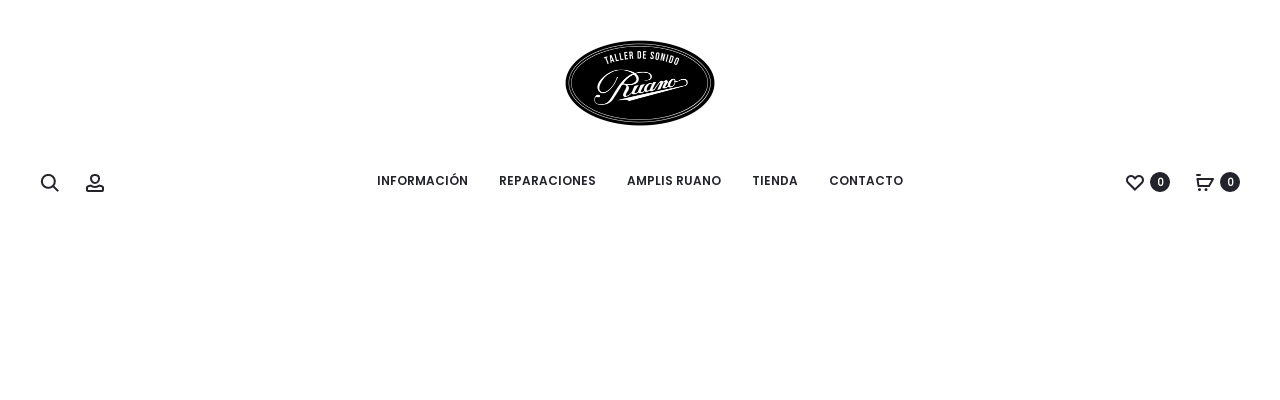

--- FILE ---
content_type: text/javascript
request_url: https://ruanotallerdesonido.es/wp-content/plugins/woocommerce-table-rate-shipping/assets/js/frontend-checkout.min.js?ver=3.1.2
body_size: 25
content:
jQuery(document.body).on("updated_checkout",function(e){jQuery(".woocommerce-notices-wrapper .woocommerce-info").each(function(e,o){"yes"===jQuery(o).data("wc_trs")&&jQuery(o).remove()})});
